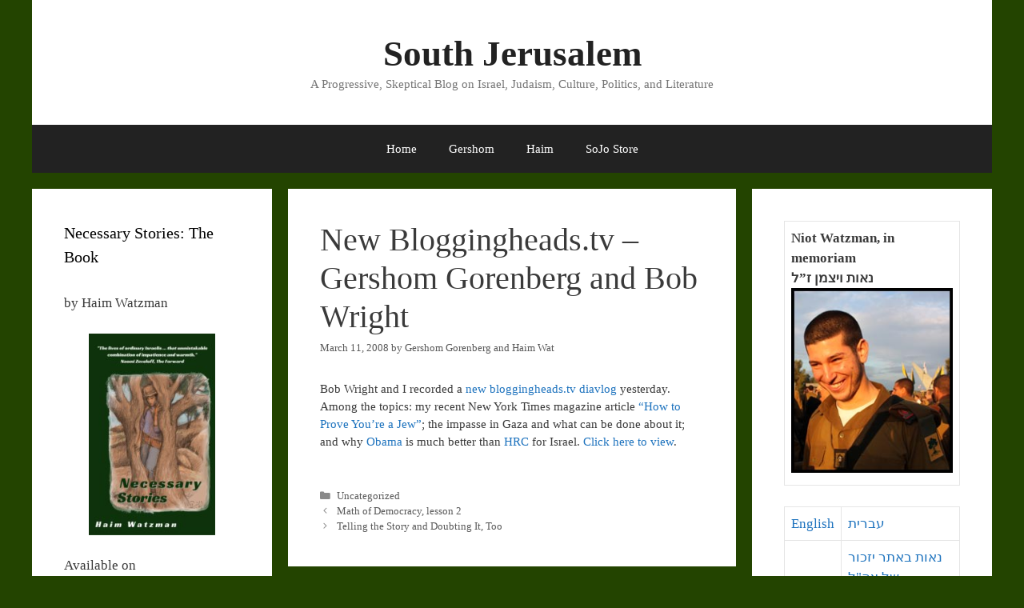

--- FILE ---
content_type: text/html; charset=UTF-8
request_url: https://haimwatzman.com/2008/03/new-bloggingheadstv-gershom-gorenberg-and-bob-wright/
body_size: 16128
content:
<!DOCTYPE html>
<html lang="en-US">
<head>
	<meta charset="UTF-8">
	<title>New Bloggingheads.tv &#8211; Gershom Gorenberg and Bob Wright &#8211; South Jerusalem</title>
<meta name='robots' content='max-image-preview:large' />
	<style>img:is([sizes="auto" i], [sizes^="auto," i]) { contain-intrinsic-size: 3000px 1500px }</style>
	<meta name="viewport" content="width=device-width, initial-scale=1"><link rel="alternate" type="application/rss+xml" title="South Jerusalem &raquo; Feed" href="https://haimwatzman.com/feed/" />
<link rel="alternate" type="application/rss+xml" title="South Jerusalem &raquo; Comments Feed" href="https://haimwatzman.com/comments/feed/" />
		<!-- This site uses the Google Analytics by MonsterInsights plugin v9.11.1 - Using Analytics tracking - https://www.monsterinsights.com/ -->
		<!-- Note: MonsterInsights is not currently configured on this site. The site owner needs to authenticate with Google Analytics in the MonsterInsights settings panel. -->
					<!-- No tracking code set -->
				<!-- / Google Analytics by MonsterInsights -->
		<script>
window._wpemojiSettings = {"baseUrl":"https:\/\/s.w.org\/images\/core\/emoji\/16.0.1\/72x72\/","ext":".png","svgUrl":"https:\/\/s.w.org\/images\/core\/emoji\/16.0.1\/svg\/","svgExt":".svg","source":{"concatemoji":"https:\/\/haimwatzman.com\/wp-includes\/js\/wp-emoji-release.min.js?ver=6.8.3"}};
/*! This file is auto-generated */
!function(s,n){var o,i,e;function c(e){try{var t={supportTests:e,timestamp:(new Date).valueOf()};sessionStorage.setItem(o,JSON.stringify(t))}catch(e){}}function p(e,t,n){e.clearRect(0,0,e.canvas.width,e.canvas.height),e.fillText(t,0,0);var t=new Uint32Array(e.getImageData(0,0,e.canvas.width,e.canvas.height).data),a=(e.clearRect(0,0,e.canvas.width,e.canvas.height),e.fillText(n,0,0),new Uint32Array(e.getImageData(0,0,e.canvas.width,e.canvas.height).data));return t.every(function(e,t){return e===a[t]})}function u(e,t){e.clearRect(0,0,e.canvas.width,e.canvas.height),e.fillText(t,0,0);for(var n=e.getImageData(16,16,1,1),a=0;a<n.data.length;a++)if(0!==n.data[a])return!1;return!0}function f(e,t,n,a){switch(t){case"flag":return n(e,"\ud83c\udff3\ufe0f\u200d\u26a7\ufe0f","\ud83c\udff3\ufe0f\u200b\u26a7\ufe0f")?!1:!n(e,"\ud83c\udde8\ud83c\uddf6","\ud83c\udde8\u200b\ud83c\uddf6")&&!n(e,"\ud83c\udff4\udb40\udc67\udb40\udc62\udb40\udc65\udb40\udc6e\udb40\udc67\udb40\udc7f","\ud83c\udff4\u200b\udb40\udc67\u200b\udb40\udc62\u200b\udb40\udc65\u200b\udb40\udc6e\u200b\udb40\udc67\u200b\udb40\udc7f");case"emoji":return!a(e,"\ud83e\udedf")}return!1}function g(e,t,n,a){var r="undefined"!=typeof WorkerGlobalScope&&self instanceof WorkerGlobalScope?new OffscreenCanvas(300,150):s.createElement("canvas"),o=r.getContext("2d",{willReadFrequently:!0}),i=(o.textBaseline="top",o.font="600 32px Arial",{});return e.forEach(function(e){i[e]=t(o,e,n,a)}),i}function t(e){var t=s.createElement("script");t.src=e,t.defer=!0,s.head.appendChild(t)}"undefined"!=typeof Promise&&(o="wpEmojiSettingsSupports",i=["flag","emoji"],n.supports={everything:!0,everythingExceptFlag:!0},e=new Promise(function(e){s.addEventListener("DOMContentLoaded",e,{once:!0})}),new Promise(function(t){var n=function(){try{var e=JSON.parse(sessionStorage.getItem(o));if("object"==typeof e&&"number"==typeof e.timestamp&&(new Date).valueOf()<e.timestamp+604800&&"object"==typeof e.supportTests)return e.supportTests}catch(e){}return null}();if(!n){if("undefined"!=typeof Worker&&"undefined"!=typeof OffscreenCanvas&&"undefined"!=typeof URL&&URL.createObjectURL&&"undefined"!=typeof Blob)try{var e="postMessage("+g.toString()+"("+[JSON.stringify(i),f.toString(),p.toString(),u.toString()].join(",")+"));",a=new Blob([e],{type:"text/javascript"}),r=new Worker(URL.createObjectURL(a),{name:"wpTestEmojiSupports"});return void(r.onmessage=function(e){c(n=e.data),r.terminate(),t(n)})}catch(e){}c(n=g(i,f,p,u))}t(n)}).then(function(e){for(var t in e)n.supports[t]=e[t],n.supports.everything=n.supports.everything&&n.supports[t],"flag"!==t&&(n.supports.everythingExceptFlag=n.supports.everythingExceptFlag&&n.supports[t]);n.supports.everythingExceptFlag=n.supports.everythingExceptFlag&&!n.supports.flag,n.DOMReady=!1,n.readyCallback=function(){n.DOMReady=!0}}).then(function(){return e}).then(function(){var e;n.supports.everything||(n.readyCallback(),(e=n.source||{}).concatemoji?t(e.concatemoji):e.wpemoji&&e.twemoji&&(t(e.twemoji),t(e.wpemoji)))}))}((window,document),window._wpemojiSettings);
</script>
<style id='wp-emoji-styles-inline-css'>

	img.wp-smiley, img.emoji {
		display: inline !important;
		border: none !important;
		box-shadow: none !important;
		height: 1em !important;
		width: 1em !important;
		margin: 0 0.07em !important;
		vertical-align: -0.1em !important;
		background: none !important;
		padding: 0 !important;
	}
</style>
<link rel='stylesheet' id='wp-block-library-css' href='https://haimwatzman.com/wp-includes/css/dist/block-library/style.min.css?ver=6.8.3' media='all' />
<style id='classic-theme-styles-inline-css'>
/*! This file is auto-generated */
.wp-block-button__link{color:#fff;background-color:#32373c;border-radius:9999px;box-shadow:none;text-decoration:none;padding:calc(.667em + 2px) calc(1.333em + 2px);font-size:1.125em}.wp-block-file__button{background:#32373c;color:#fff;text-decoration:none}
</style>
<style id='global-styles-inline-css'>
:root{--wp--preset--aspect-ratio--square: 1;--wp--preset--aspect-ratio--4-3: 4/3;--wp--preset--aspect-ratio--3-4: 3/4;--wp--preset--aspect-ratio--3-2: 3/2;--wp--preset--aspect-ratio--2-3: 2/3;--wp--preset--aspect-ratio--16-9: 16/9;--wp--preset--aspect-ratio--9-16: 9/16;--wp--preset--color--black: #000000;--wp--preset--color--cyan-bluish-gray: #abb8c3;--wp--preset--color--white: #ffffff;--wp--preset--color--pale-pink: #f78da7;--wp--preset--color--vivid-red: #cf2e2e;--wp--preset--color--luminous-vivid-orange: #ff6900;--wp--preset--color--luminous-vivid-amber: #fcb900;--wp--preset--color--light-green-cyan: #7bdcb5;--wp--preset--color--vivid-green-cyan: #00d084;--wp--preset--color--pale-cyan-blue: #8ed1fc;--wp--preset--color--vivid-cyan-blue: #0693e3;--wp--preset--color--vivid-purple: #9b51e0;--wp--preset--color--contrast: var(--contrast);--wp--preset--color--contrast-2: var(--contrast-2);--wp--preset--color--contrast-3: var(--contrast-3);--wp--preset--color--base: var(--base);--wp--preset--color--base-2: var(--base-2);--wp--preset--color--base-3: var(--base-3);--wp--preset--color--accent: var(--accent);--wp--preset--gradient--vivid-cyan-blue-to-vivid-purple: linear-gradient(135deg,rgba(6,147,227,1) 0%,rgb(155,81,224) 100%);--wp--preset--gradient--light-green-cyan-to-vivid-green-cyan: linear-gradient(135deg,rgb(122,220,180) 0%,rgb(0,208,130) 100%);--wp--preset--gradient--luminous-vivid-amber-to-luminous-vivid-orange: linear-gradient(135deg,rgba(252,185,0,1) 0%,rgba(255,105,0,1) 100%);--wp--preset--gradient--luminous-vivid-orange-to-vivid-red: linear-gradient(135deg,rgba(255,105,0,1) 0%,rgb(207,46,46) 100%);--wp--preset--gradient--very-light-gray-to-cyan-bluish-gray: linear-gradient(135deg,rgb(238,238,238) 0%,rgb(169,184,195) 100%);--wp--preset--gradient--cool-to-warm-spectrum: linear-gradient(135deg,rgb(74,234,220) 0%,rgb(151,120,209) 20%,rgb(207,42,186) 40%,rgb(238,44,130) 60%,rgb(251,105,98) 80%,rgb(254,248,76) 100%);--wp--preset--gradient--blush-light-purple: linear-gradient(135deg,rgb(255,206,236) 0%,rgb(152,150,240) 100%);--wp--preset--gradient--blush-bordeaux: linear-gradient(135deg,rgb(254,205,165) 0%,rgb(254,45,45) 50%,rgb(107,0,62) 100%);--wp--preset--gradient--luminous-dusk: linear-gradient(135deg,rgb(255,203,112) 0%,rgb(199,81,192) 50%,rgb(65,88,208) 100%);--wp--preset--gradient--pale-ocean: linear-gradient(135deg,rgb(255,245,203) 0%,rgb(182,227,212) 50%,rgb(51,167,181) 100%);--wp--preset--gradient--electric-grass: linear-gradient(135deg,rgb(202,248,128) 0%,rgb(113,206,126) 100%);--wp--preset--gradient--midnight: linear-gradient(135deg,rgb(2,3,129) 0%,rgb(40,116,252) 100%);--wp--preset--font-size--small: 13px;--wp--preset--font-size--medium: 20px;--wp--preset--font-size--large: 36px;--wp--preset--font-size--x-large: 42px;--wp--preset--spacing--20: 0.44rem;--wp--preset--spacing--30: 0.67rem;--wp--preset--spacing--40: 1rem;--wp--preset--spacing--50: 1.5rem;--wp--preset--spacing--60: 2.25rem;--wp--preset--spacing--70: 3.38rem;--wp--preset--spacing--80: 5.06rem;--wp--preset--shadow--natural: 6px 6px 9px rgba(0, 0, 0, 0.2);--wp--preset--shadow--deep: 12px 12px 50px rgba(0, 0, 0, 0.4);--wp--preset--shadow--sharp: 6px 6px 0px rgba(0, 0, 0, 0.2);--wp--preset--shadow--outlined: 6px 6px 0px -3px rgba(255, 255, 255, 1), 6px 6px rgba(0, 0, 0, 1);--wp--preset--shadow--crisp: 6px 6px 0px rgba(0, 0, 0, 1);}:where(.is-layout-flex){gap: 0.5em;}:where(.is-layout-grid){gap: 0.5em;}body .is-layout-flex{display: flex;}.is-layout-flex{flex-wrap: wrap;align-items: center;}.is-layout-flex > :is(*, div){margin: 0;}body .is-layout-grid{display: grid;}.is-layout-grid > :is(*, div){margin: 0;}:where(.wp-block-columns.is-layout-flex){gap: 2em;}:where(.wp-block-columns.is-layout-grid){gap: 2em;}:where(.wp-block-post-template.is-layout-flex){gap: 1.25em;}:where(.wp-block-post-template.is-layout-grid){gap: 1.25em;}.has-black-color{color: var(--wp--preset--color--black) !important;}.has-cyan-bluish-gray-color{color: var(--wp--preset--color--cyan-bluish-gray) !important;}.has-white-color{color: var(--wp--preset--color--white) !important;}.has-pale-pink-color{color: var(--wp--preset--color--pale-pink) !important;}.has-vivid-red-color{color: var(--wp--preset--color--vivid-red) !important;}.has-luminous-vivid-orange-color{color: var(--wp--preset--color--luminous-vivid-orange) !important;}.has-luminous-vivid-amber-color{color: var(--wp--preset--color--luminous-vivid-amber) !important;}.has-light-green-cyan-color{color: var(--wp--preset--color--light-green-cyan) !important;}.has-vivid-green-cyan-color{color: var(--wp--preset--color--vivid-green-cyan) !important;}.has-pale-cyan-blue-color{color: var(--wp--preset--color--pale-cyan-blue) !important;}.has-vivid-cyan-blue-color{color: var(--wp--preset--color--vivid-cyan-blue) !important;}.has-vivid-purple-color{color: var(--wp--preset--color--vivid-purple) !important;}.has-black-background-color{background-color: var(--wp--preset--color--black) !important;}.has-cyan-bluish-gray-background-color{background-color: var(--wp--preset--color--cyan-bluish-gray) !important;}.has-white-background-color{background-color: var(--wp--preset--color--white) !important;}.has-pale-pink-background-color{background-color: var(--wp--preset--color--pale-pink) !important;}.has-vivid-red-background-color{background-color: var(--wp--preset--color--vivid-red) !important;}.has-luminous-vivid-orange-background-color{background-color: var(--wp--preset--color--luminous-vivid-orange) !important;}.has-luminous-vivid-amber-background-color{background-color: var(--wp--preset--color--luminous-vivid-amber) !important;}.has-light-green-cyan-background-color{background-color: var(--wp--preset--color--light-green-cyan) !important;}.has-vivid-green-cyan-background-color{background-color: var(--wp--preset--color--vivid-green-cyan) !important;}.has-pale-cyan-blue-background-color{background-color: var(--wp--preset--color--pale-cyan-blue) !important;}.has-vivid-cyan-blue-background-color{background-color: var(--wp--preset--color--vivid-cyan-blue) !important;}.has-vivid-purple-background-color{background-color: var(--wp--preset--color--vivid-purple) !important;}.has-black-border-color{border-color: var(--wp--preset--color--black) !important;}.has-cyan-bluish-gray-border-color{border-color: var(--wp--preset--color--cyan-bluish-gray) !important;}.has-white-border-color{border-color: var(--wp--preset--color--white) !important;}.has-pale-pink-border-color{border-color: var(--wp--preset--color--pale-pink) !important;}.has-vivid-red-border-color{border-color: var(--wp--preset--color--vivid-red) !important;}.has-luminous-vivid-orange-border-color{border-color: var(--wp--preset--color--luminous-vivid-orange) !important;}.has-luminous-vivid-amber-border-color{border-color: var(--wp--preset--color--luminous-vivid-amber) !important;}.has-light-green-cyan-border-color{border-color: var(--wp--preset--color--light-green-cyan) !important;}.has-vivid-green-cyan-border-color{border-color: var(--wp--preset--color--vivid-green-cyan) !important;}.has-pale-cyan-blue-border-color{border-color: var(--wp--preset--color--pale-cyan-blue) !important;}.has-vivid-cyan-blue-border-color{border-color: var(--wp--preset--color--vivid-cyan-blue) !important;}.has-vivid-purple-border-color{border-color: var(--wp--preset--color--vivid-purple) !important;}.has-vivid-cyan-blue-to-vivid-purple-gradient-background{background: var(--wp--preset--gradient--vivid-cyan-blue-to-vivid-purple) !important;}.has-light-green-cyan-to-vivid-green-cyan-gradient-background{background: var(--wp--preset--gradient--light-green-cyan-to-vivid-green-cyan) !important;}.has-luminous-vivid-amber-to-luminous-vivid-orange-gradient-background{background: var(--wp--preset--gradient--luminous-vivid-amber-to-luminous-vivid-orange) !important;}.has-luminous-vivid-orange-to-vivid-red-gradient-background{background: var(--wp--preset--gradient--luminous-vivid-orange-to-vivid-red) !important;}.has-very-light-gray-to-cyan-bluish-gray-gradient-background{background: var(--wp--preset--gradient--very-light-gray-to-cyan-bluish-gray) !important;}.has-cool-to-warm-spectrum-gradient-background{background: var(--wp--preset--gradient--cool-to-warm-spectrum) !important;}.has-blush-light-purple-gradient-background{background: var(--wp--preset--gradient--blush-light-purple) !important;}.has-blush-bordeaux-gradient-background{background: var(--wp--preset--gradient--blush-bordeaux) !important;}.has-luminous-dusk-gradient-background{background: var(--wp--preset--gradient--luminous-dusk) !important;}.has-pale-ocean-gradient-background{background: var(--wp--preset--gradient--pale-ocean) !important;}.has-electric-grass-gradient-background{background: var(--wp--preset--gradient--electric-grass) !important;}.has-midnight-gradient-background{background: var(--wp--preset--gradient--midnight) !important;}.has-small-font-size{font-size: var(--wp--preset--font-size--small) !important;}.has-medium-font-size{font-size: var(--wp--preset--font-size--medium) !important;}.has-large-font-size{font-size: var(--wp--preset--font-size--large) !important;}.has-x-large-font-size{font-size: var(--wp--preset--font-size--x-large) !important;}
:where(.wp-block-post-template.is-layout-flex){gap: 1.25em;}:where(.wp-block-post-template.is-layout-grid){gap: 1.25em;}
:where(.wp-block-columns.is-layout-flex){gap: 2em;}:where(.wp-block-columns.is-layout-grid){gap: 2em;}
:root :where(.wp-block-pullquote){font-size: 1.5em;line-height: 1.6;}
</style>
<link rel='stylesheet' id='wp-components-css' href='https://haimwatzman.com/wp-includes/css/dist/components/style.min.css?ver=6.8.3' media='all' />
<link rel='stylesheet' id='godaddy-styles-css' href='https://haimwatzman.com/wp-content/mu-plugins/vendor/wpex/godaddy-launch/includes/Dependencies/GoDaddy/Styles/build/latest.css?ver=2.0.2' media='all' />
<link rel='stylesheet' id='generate-style-grid-css' href='https://haimwatzman.com/wp-content/themes/generatepress/assets/css/unsemantic-grid.min.css?ver=3.6.1' media='all' />
<link rel='stylesheet' id='generate-style-css' href='https://haimwatzman.com/wp-content/themes/generatepress/assets/css/style.min.css?ver=3.6.1' media='all' />
<style id='generate-style-inline-css'>
body{background-color:#234400;color:#3a3a3a;}a{color:#1e73be;}a:hover, a:focus, a:active{color:#000000;}body .grid-container{max-width:1200px;}.wp-block-group__inner-container{max-width:1200px;margin-left:auto;margin-right:auto;}:root{--contrast:#222222;--contrast-2:#575760;--contrast-3:#b2b2be;--base:#f0f0f0;--base-2:#f7f8f9;--base-3:#ffffff;--accent:#1e73be;}:root .has-contrast-color{color:var(--contrast);}:root .has-contrast-background-color{background-color:var(--contrast);}:root .has-contrast-2-color{color:var(--contrast-2);}:root .has-contrast-2-background-color{background-color:var(--contrast-2);}:root .has-contrast-3-color{color:var(--contrast-3);}:root .has-contrast-3-background-color{background-color:var(--contrast-3);}:root .has-base-color{color:var(--base);}:root .has-base-background-color{background-color:var(--base);}:root .has-base-2-color{color:var(--base-2);}:root .has-base-2-background-color{background-color:var(--base-2);}:root .has-base-3-color{color:var(--base-3);}:root .has-base-3-background-color{background-color:var(--base-3);}:root .has-accent-color{color:var(--accent);}:root .has-accent-background-color{background-color:var(--accent);}body, button, input, select, textarea{font-family:"Palatino Linotype";font-size:15px;}body{line-height:1.5;}.entry-content > [class*="wp-block-"]:not(:last-child):not(.wp-block-heading){margin-bottom:1.5em;}.main-title{font-size:45px;}.main-navigation .main-nav ul ul li a{font-size:14px;}.sidebar .widget, .footer-widgets .widget{font-size:17px;}h1{font-weight:300;font-size:40px;}h2{font-weight:300;font-size:30px;}h3{font-size:20px;}h4{font-size:inherit;}h5{font-size:inherit;}@media (max-width:768px){.main-title{font-size:30px;}h1{font-size:30px;}h2{font-size:25px;}}.top-bar{background-color:#636363;color:#ffffff;}.top-bar a{color:#ffffff;}.top-bar a:hover{color:#303030;}.site-header{background-color:#ffffff;color:#3a3a3a;}.site-header a{color:#3a3a3a;}.main-title a,.main-title a:hover{color:#222222;}.site-description{color:#757575;}.main-navigation,.main-navigation ul ul{background-color:#222222;}.main-navigation .main-nav ul li a, .main-navigation .menu-toggle, .main-navigation .menu-bar-items{color:#ffffff;}.main-navigation .main-nav ul li:not([class*="current-menu-"]):hover > a, .main-navigation .main-nav ul li:not([class*="current-menu-"]):focus > a, .main-navigation .main-nav ul li.sfHover:not([class*="current-menu-"]) > a, .main-navigation .menu-bar-item:hover > a, .main-navigation .menu-bar-item.sfHover > a{color:#ffffff;background-color:#3f3f3f;}button.menu-toggle:hover,button.menu-toggle:focus,.main-navigation .mobile-bar-items a,.main-navigation .mobile-bar-items a:hover,.main-navigation .mobile-bar-items a:focus{color:#ffffff;}.main-navigation .main-nav ul li[class*="current-menu-"] > a{color:#ffffff;background-color:#3f3f3f;}.navigation-search input[type="search"],.navigation-search input[type="search"]:active, .navigation-search input[type="search"]:focus, .main-navigation .main-nav ul li.search-item.active > a, .main-navigation .menu-bar-items .search-item.active > a{color:#ffffff;background-color:#3f3f3f;}.main-navigation ul ul{background-color:#3f3f3f;}.main-navigation .main-nav ul ul li a{color:#ffffff;}.main-navigation .main-nav ul ul li:not([class*="current-menu-"]):hover > a,.main-navigation .main-nav ul ul li:not([class*="current-menu-"]):focus > a, .main-navigation .main-nav ul ul li.sfHover:not([class*="current-menu-"]) > a{color:#ffffff;background-color:#4f4f4f;}.main-navigation .main-nav ul ul li[class*="current-menu-"] > a{color:#ffffff;background-color:#4f4f4f;}.separate-containers .inside-article, .separate-containers .comments-area, .separate-containers .page-header, .one-container .container, .separate-containers .paging-navigation, .inside-page-header{background-color:#ffffff;}.entry-meta{color:#595959;}.entry-meta a{color:#595959;}.entry-meta a:hover{color:#1e73be;}.sidebar .widget{background-color:#ffffff;}.sidebar .widget .widget-title{color:#000000;}.footer-widgets{background-color:#ffffff;}.footer-widgets .widget-title{color:#000000;}.site-info{color:#ffffff;background-color:#222222;}.site-info a{color:#ffffff;}.site-info a:hover{color:#606060;}.footer-bar .widget_nav_menu .current-menu-item a{color:#606060;}input[type="text"],input[type="email"],input[type="url"],input[type="password"],input[type="search"],input[type="tel"],input[type="number"],textarea,select{color:#666666;background-color:#fafafa;border-color:#cccccc;}input[type="text"]:focus,input[type="email"]:focus,input[type="url"]:focus,input[type="password"]:focus,input[type="search"]:focus,input[type="tel"]:focus,input[type="number"]:focus,textarea:focus,select:focus{color:#666666;background-color:#ffffff;border-color:#bfbfbf;}button,html input[type="button"],input[type="reset"],input[type="submit"],a.button,a.wp-block-button__link:not(.has-background){color:#ffffff;background-color:#666666;}button:hover,html input[type="button"]:hover,input[type="reset"]:hover,input[type="submit"]:hover,a.button:hover,button:focus,html input[type="button"]:focus,input[type="reset"]:focus,input[type="submit"]:focus,a.button:focus,a.wp-block-button__link:not(.has-background):active,a.wp-block-button__link:not(.has-background):focus,a.wp-block-button__link:not(.has-background):hover{color:#ffffff;background-color:#3f3f3f;}a.generate-back-to-top{background-color:rgba( 0,0,0,0.4 );color:#ffffff;}a.generate-back-to-top:hover,a.generate-back-to-top:focus{background-color:rgba( 0,0,0,0.6 );color:#ffffff;}:root{--gp-search-modal-bg-color:var(--base-3);--gp-search-modal-text-color:var(--contrast);--gp-search-modal-overlay-bg-color:rgba(0,0,0,0.2);}@media (max-width:768px){.main-navigation .menu-bar-item:hover > a, .main-navigation .menu-bar-item.sfHover > a{background:none;color:#ffffff;}}.inside-top-bar{padding:10px;}.inside-header{padding:40px;}.site-main .wp-block-group__inner-container{padding:40px;}.entry-content .alignwide, body:not(.no-sidebar) .entry-content .alignfull{margin-left:-40px;width:calc(100% + 80px);max-width:calc(100% + 80px);}.rtl .menu-item-has-children .dropdown-menu-toggle{padding-left:20px;}.rtl .main-navigation .main-nav ul li.menu-item-has-children > a{padding-right:20px;}.site-info{padding:20px;}@media (max-width:768px){.separate-containers .inside-article, .separate-containers .comments-area, .separate-containers .page-header, .separate-containers .paging-navigation, .one-container .site-content, .inside-page-header{padding:30px;}.site-main .wp-block-group__inner-container{padding:30px;}.site-info{padding-right:10px;padding-left:10px;}.entry-content .alignwide, body:not(.no-sidebar) .entry-content .alignfull{margin-left:-30px;width:calc(100% + 60px);max-width:calc(100% + 60px);}}.one-container .sidebar .widget{padding:0px;}@media (max-width:768px){.main-navigation .menu-toggle,.main-navigation .mobile-bar-items,.sidebar-nav-mobile:not(#sticky-placeholder){display:block;}.main-navigation ul,.gen-sidebar-nav{display:none;}[class*="nav-float-"] .site-header .inside-header > *{float:none;clear:both;}}
</style>
<link rel='stylesheet' id='generate-mobile-style-css' href='https://haimwatzman.com/wp-content/themes/generatepress/assets/css/mobile.min.css?ver=3.6.1' media='all' />
<link rel='stylesheet' id='generate-font-icons-css' href='https://haimwatzman.com/wp-content/themes/generatepress/assets/css/components/font-icons.min.css?ver=3.6.1' media='all' />
<link rel='stylesheet' id='font-awesome-css' href='https://haimwatzman.com/wp-content/themes/generatepress/assets/css/components/font-awesome.min.css?ver=4.7' media='all' />
<link rel="https://api.w.org/" href="https://haimwatzman.com/wp-json/" /><link rel="alternate" title="JSON" type="application/json" href="https://haimwatzman.com/wp-json/wp/v2/posts/17" /><link rel="EditURI" type="application/rsd+xml" title="RSD" href="https://haimwatzman.com/xmlrpc.php?rsd" />
<meta name="generator" content="WordPress 6.8.3" />
<link rel="canonical" href="https://haimwatzman.com/2008/03/new-bloggingheadstv-gershom-gorenberg-and-bob-wright/" />
<link rel='shortlink' href='https://haimwatzman.com/?p=17' />
<link rel="alternate" title="oEmbed (JSON)" type="application/json+oembed" href="https://haimwatzman.com/wp-json/oembed/1.0/embed?url=https%3A%2F%2Fhaimwatzman.com%2F2008%2F03%2Fnew-bloggingheadstv-gershom-gorenberg-and-bob-wright%2F" />
<link rel="alternate" title="oEmbed (XML)" type="text/xml+oembed" href="https://haimwatzman.com/wp-json/oembed/1.0/embed?url=https%3A%2F%2Fhaimwatzman.com%2F2008%2F03%2Fnew-bloggingheadstv-gershom-gorenberg-and-bob-wright%2F&#038;format=xml" />
<style data-context="foundation-flickity-css">/*! Flickity v2.0.2
http://flickity.metafizzy.co
---------------------------------------------- */.flickity-enabled{position:relative}.flickity-enabled:focus{outline:0}.flickity-viewport{overflow:hidden;position:relative;height:100%}.flickity-slider{position:absolute;width:100%;height:100%}.flickity-enabled.is-draggable{-webkit-tap-highlight-color:transparent;tap-highlight-color:transparent;-webkit-user-select:none;-moz-user-select:none;-ms-user-select:none;user-select:none}.flickity-enabled.is-draggable .flickity-viewport{cursor:move;cursor:-webkit-grab;cursor:grab}.flickity-enabled.is-draggable .flickity-viewport.is-pointer-down{cursor:-webkit-grabbing;cursor:grabbing}.flickity-prev-next-button{position:absolute;top:50%;width:44px;height:44px;border:none;border-radius:50%;background:#fff;background:hsla(0,0%,100%,.75);cursor:pointer;-webkit-transform:translateY(-50%);transform:translateY(-50%)}.flickity-prev-next-button:hover{background:#fff}.flickity-prev-next-button:focus{outline:0;box-shadow:0 0 0 5px #09f}.flickity-prev-next-button:active{opacity:.6}.flickity-prev-next-button.previous{left:10px}.flickity-prev-next-button.next{right:10px}.flickity-rtl .flickity-prev-next-button.previous{left:auto;right:10px}.flickity-rtl .flickity-prev-next-button.next{right:auto;left:10px}.flickity-prev-next-button:disabled{opacity:.3;cursor:auto}.flickity-prev-next-button svg{position:absolute;left:20%;top:20%;width:60%;height:60%}.flickity-prev-next-button .arrow{fill:#333}.flickity-page-dots{position:absolute;width:100%;bottom:-25px;padding:0;margin:0;list-style:none;text-align:center;line-height:1}.flickity-rtl .flickity-page-dots{direction:rtl}.flickity-page-dots .dot{display:inline-block;width:10px;height:10px;margin:0 8px;background:#333;border-radius:50%;opacity:.25;cursor:pointer}.flickity-page-dots .dot.is-selected{opacity:1}</style><style data-context="foundation-slideout-css">.slideout-menu{position:fixed;left:0;top:0;bottom:0;right:auto;z-index:0;width:256px;overflow-y:auto;-webkit-overflow-scrolling:touch;display:none}.slideout-menu.pushit-right{left:auto;right:0}.slideout-panel{position:relative;z-index:1;will-change:transform}.slideout-open,.slideout-open .slideout-panel,.slideout-open body{overflow:hidden}.slideout-open .slideout-menu{display:block}.pushit{display:none}</style><style>.ios7.web-app-mode.has-fixed header{ background-color: rgba(45,53,63,.88);}</style></head>

<body class="wp-singular post-template-default single single-post postid-17 single-format-standard wp-embed-responsive wp-theme-generatepress both-sidebars nav-below-header separate-containers contained-header active-footer-widgets-3 nav-aligned-center header-aligned-center dropdown-hover" itemtype="https://schema.org/Blog" itemscope>
	<a class="screen-reader-text skip-link" href="#content" title="Skip to content">Skip to content</a>		<header class="site-header grid-container grid-parent" id="masthead" aria-label="Site"  itemtype="https://schema.org/WPHeader" itemscope>
			<div class="inside-header grid-container grid-parent">
				<div class="site-branding">
						<p class="main-title" itemprop="headline">
					<a href="https://haimwatzman.com/" rel="home">South Jerusalem</a>
				</p>
						<p class="site-description" itemprop="description">A Progressive, Skeptical Blog on Israel, Judaism, Culture, Politics, and Literature</p>
					</div>			</div>
		</header>
				<nav class="main-navigation grid-container grid-parent sub-menu-right" id="site-navigation" aria-label="Primary"  itemtype="https://schema.org/SiteNavigationElement" itemscope>
			<div class="inside-navigation grid-container grid-parent">
								<button class="menu-toggle" aria-controls="primary-menu" aria-expanded="false">
					<span class="mobile-menu">Menu</span>				</button>
				<div id="primary-menu" class="main-nav"><ul id="menu-top" class=" menu sf-menu"><li id="menu-item-4267" class="menu-item menu-item-type-custom menu-item-object-custom menu-item-home menu-item-4267"><a href="https://haimwatzman.com">Home</a></li>
<li id="menu-item-4268" class="menu-item menu-item-type-post_type menu-item-object-page menu-item-4268"><a href="https://haimwatzman.com/gershom-gorenberg/">Gershom</a></li>
<li id="menu-item-4269" class="menu-item menu-item-type-post_type menu-item-object-page menu-item-4269"><a href="https://haimwatzman.com/haim-watzman/">Haim</a></li>
<li id="menu-item-4270" class="menu-item menu-item-type-post_type menu-item-object-page menu-item-4270"><a href="https://haimwatzman.com/south-jerusalem-store/">SoJo Store</a></li>
</ul></div>			</div>
		</nav>
		
	<div class="site grid-container container hfeed grid-parent" id="page">
				<div class="site-content" id="content">
			
	<div class="content-area grid-parent mobile-grid-100 push-25 grid-50 tablet-push-25 tablet-grid-50" id="primary">
		<main class="site-main" id="main">
			
<article id="post-17" class="post-17 post type-post status-publish format-standard hentry category-uncategorized" itemtype="https://schema.org/CreativeWork" itemscope>
	<div class="inside-article">
					<header class="entry-header">
				<h1 class="entry-title" itemprop="headline">New Bloggingheads.tv &#8211; Gershom Gorenberg and Bob Wright</h1>		<div class="entry-meta">
			<span class="posted-on"><time class="entry-date published" datetime="2008-03-11T18:00:13+02:00" itemprop="datePublished">March 11, 2008</time></span> <span class="byline">by <span class="author vcard" itemprop="author" itemtype="https://schema.org/Person" itemscope><a class="url fn n" href="https://haimwatzman.com/author/gershom-gorenberg-and-haim-wat/" title="View all posts by Gershom Gorenberg and Haim Wat" rel="author" itemprop="url"><span class="author-name" itemprop="name">Gershom Gorenberg and Haim Wat</span></a></span></span> 		</div>
					</header>
			
		<div class="entry-content" itemprop="text">
			<p>Bob Wright and I recorded a <a href="http://bloggingheads.tv/diavlogs/9365" target="_blank">new bloggingheads.tv diavlog</a> yesterday. Among the topics: my recent New York Times magazine article <a href="http://tinyurl.com/2fprhh" target="_blank">&#8220;How to Prove You&#8217;re a Jew&#8221;</a>; the impasse in Gaza and what can be done about it; and why <a href="http://www.barackobama.com/pdf/IsraelFactSheet.pdf" target="_blank">Obama</a> is much better than <a href="http://www.justhillary.com/herwords/israel0911.php" target="_blank">HRC</a> for Israel. <a href="http://bloggingheads.tv/diavlogs/9365">Click here to view</a>.</p>
<div style="text-align: center;margin: 3px;"><script type="text/javascript"><!--
google_ad_client = "pub-1032380882755548";
google_alternate_color = "FFFFFF";
google_ad_width = 468;
google_ad_height = 60;
google_ad_format = "468x60_as";
google_ad_type = "text_image";
google_ad_channel ="";
google_color_border = "";
google_color_link = "";
google_color_bg = "";
google_color_text = "";
google_color_url = "";
google_ui_features = "rc:6";
//--></script>
<script type="text/javascript"
  src="http://pagead2.googlesyndication.com/pagead/show_ads.js">
</script></div>		</div>

				<footer class="entry-meta" aria-label="Entry meta">
			<span class="cat-links"><span class="screen-reader-text">Categories </span><a href="https://haimwatzman.com/category/uncategorized/" rel="category tag">Uncategorized</a></span> 		<nav id="nav-below" class="post-navigation" aria-label="Posts">
			<div class="nav-previous"><span class="prev"><a href="https://haimwatzman.com/2008/03/math-of-democracy-lesson-2/" rel="prev">Math of Democracy, lesson 2</a></span></div><div class="nav-next"><span class="next"><a href="https://haimwatzman.com/2008/03/telling-the-story-and-doubting-it-too/" rel="next">Telling the Story and Doubting It, Too</a></span></div>		</nav>
				</footer>
			</div>
</article>
		</main>
	</div>

	<div class="widget-area sidebar is-left-sidebar grid-25 tablet-grid-25 mobile-grid-100 grid-parent pull-50 tablet-pull-50" id="left-sidebar">
	<div class="inside-left-sidebar">
		<aside id="text-174517931" class="widget inner-padding widget_text"><h2 class="widget-title">Necessary Stories: The Book</h2>			<div class="textwidget"><p>by Haim Watzman</p>
<p><img loading="lazy" decoding="async" class="aligncenter size-medium wp-image-4834" src="https://haimwatzman.com/wp-content/uploads/2017/01/Necessary-Stories-cover-design-Mizmor-26_12_16-188x300.jpg" alt="" width="158" height="250" /></p>
<p>Available on</p>
<p><a href="https://www.amazon.com/Necessary-Stories-Haim-Watzman/dp/1630640530" target="_blank" rel="noopener"><strong>Amazon</strong></a>,</p>
<p><a href="https://www.bookdepository.com/Necessary-Stories/9781630640576" target="_blank" rel="noopener"><strong>Book Depository</strong></a>,</p>
<p>and other on-line and physical stores.</p>
<p><a href=" https://haimwatzman.com/necessary-stories-by-haim-watzman-the-book/" target="_blank" rel="noopener"><strong>Click here for more information and purchase options</strong></a></p>
<p>To schedule a performance of the Necessary Stories show in your community, see my <A HREF="https://haimwatzman.com/haim-watzman/haim-watzman-speaking-and-performance/" TARGET="_blank">Speaking and Performances page</a> or do so directly through <A HREF=" https://www.jewishbookcouncil.org/haim-watzman?fbclid=IwAR0mNm1e1x42E785UbnczTMpTDD40Ms9Izc8OXYJW2h5w-FJbzSD9yNskFI" TARGET="_blank">the Jewish Book Council’s Read On Speakers Bureau </a> </p>
</div>
		</aside><aside id="text-301766194" class="widget inner-padding widget_text"><h2 class="widget-title">SoJo on Twitter and Facebook</h2>			<div class="textwidget">Follow us at <strong><a href="http://twitter.com/Haim_Watzman">Haim_Watzman </a></strong> and <strong><a href="http://twitter.com/GershomG">GershomG </a></strong>.<br> 
<br>
Like Haim's author page on <strong><a href="https://www.facebook.com/watzmanhaim">Facebook</a></strong> <br>
and follow Gershom's <strong><a href="https://www.facebook.com/profile.php?id=100014509909296"> Facebook page</a></strong></div>
		</aside><aside id="text-160334841" class="widget inner-padding widget_text"><h2 class="widget-title">On the Road</h2>			<div class="textwidget"><a href="https://haimwatzman.com/gershom-gorenberg" target="_blank">Gershom</a> & <a href="https://haimwatzman.com/haim-watzman" target="_blank">Haim</a> are available for lecturing. <BR>
<BR>
<strong><font color="red">Gershom will be teaching at the Columbia Graduate School of Journalism during January-May 2020 and 2021 and is available for speaking engagements in North America. Other dates are also available</font> If your organization, campus or congregation would like arrange a lecture, please contact him at <a href="mailto: gershomg@gmail.com">gershomg@gmail.com</a> </strong><BR>
<BR>
<p style="color: #800080;">Haim will be visiting the United States this winter, dates still open. Now's the time to book him for a talk, reading, or performance.. See his <A HREF="https://haimwatzman.com/haim-watzman/haim-watzman-speaking-and-performance/" TARGET="_blank">Speaking and Performances page</a> for more details.<BR>
</div>
		</aside><aside id="text-301766193" class="widget inner-padding widget_text"><h2 class="widget-title">The Unmaking of Israel: How It Broke. How to Fix It.</h2>			<div class="textwidget">"Until I read <em>The Unmaking of Israel</em>, I didn’t think it could be possible to feel more despairing, and then more terribly hopeful, about Israel, a place that I began at last, under the spell of Gershom Gorenberg’s lucid and dispassionate yet intensely personal writing, to understand."
<p style="text-align: right;"><strong>--Michael Chabon</strong></p>
<p style="text-align: center;"><a href="http://www.amazon.com/Unmaking-Israel-Gershom-Gorenberg/dp/0061985082" target="_blank"><img class="aligncenter size-full wp-image-2634" style="margin: 2px;" title="The Unmaking of Israel (How It Broke. How to Fix It.)" src="https://haimwatzman.com/wp-content/uploads/2011/08/The-Unmaking-of-Israel-with-back-and-blurb1.jpg" alt="" width="200" height="245" /></a></p>
<p style="text-align: center;"><strong>Order now from <a href="http://www.amazon.com/Unmaking-Israel-Gershom-Gorenberg/dp/0061985082"> Amazon</a>, <a href="http://search.barnesandnoble.com/The-Unmaking-of-Israel/Gershom-Gorenberg/e/9780061985089/?itm=5&USRI=gershom+gorenberg">Barnes & Noble</a> or <a href="http://www.indiebound.org/book/9780061985089">IndieBound</a>.</strong></p/
</div>
		</aside><aside id="text-301766191" class="widget inner-padding widget_text"><h2 class="widget-title">The Archive of Occupation / The Archive of the Making and Unmaking of Israel</h2>			<div class="textwidget"><p>Exclusive at South Jerusalem: We provide an on-line library of original historical documents on Israeli rule of the occupied territories and the origins of the settlement enterprise. <strong><a
 href="https://haimwatzman.com/settlement-and-occupation-historical-documents">
Click here to enter</a></strong>.</p> 
<p><Strong>New:</strong> A developing library of source material on the development of Israeli democracy and on the undermining of the state. <strong><a
 href="https://haimwatzman.com/the-making-and-unmaking-of-israel-historical-documents/">Click here to enter</a></strong></p></div>
		</aside><aside id="text-175021551" class="widget inner-padding widget_text"><h2 class="widget-title">Subscribe to SoJo</h2>			<div class="textwidget"><p><a href="http://feeds.feedburner.com/SouthJerusalem" title="Subscribe to my feed" rel="alternate" type="application/rss+xml"><img src="http://www.feedburner.com/fb/images/pub/feed-icon32x32.png" alt="" style="border:0"/></a><a href="http://feeds.feedburner.com/SouthJerusalem" title="Subscribe to my feed" rel="alternate" type="application/rss+xml">   <strong>Sign up for  RSS </strong></a></p>

<p> <strong>Or get SoJo by email:</strong></p>
<p><form style="border:1px solid #ccc;padding:3px;text-align:center;" action="http://www.feedburner.com/fb/a/emailverify" method="post" target="popupwindow" onsubmit="window.open('http://www.feedburner.com/fb/a/emailverifySubmit?feedId=2236151', 'popupwindow', 'scrollbars=yes,width=550,height=520');return true"><p>Enter your email address:</p><p><input type="text" style="width:140px" name="email"/></p><input type="hidden" value="http://feeds.feedburner.com/~e?ffid=2236151" name="url"/><input type="hidden" value="South Jerusalem" name="title"/><input type="hidden" name="loc" value="en_US"/><input type="submit" value="Subscribe" /><p>Delivered by <a href="http://www.feedburner.com" target="_blank">FeedBurner</a></p></form></p></div>
		</aside><aside id="archives-2" class="widget inner-padding widget_archive"><h2 class="widget-title">Archives</h2>		<label class="screen-reader-text" for="archives-dropdown-2">Archives</label>
		<select id="archives-dropdown-2" name="archive-dropdown">
			
			<option value="">Select Month</option>
				<option value='https://haimwatzman.com/2023/03/'> March 2023 </option>
	<option value='https://haimwatzman.com/2022/11/'> November 2022 </option>
	<option value='https://haimwatzman.com/2022/07/'> July 2022 </option>
	<option value='https://haimwatzman.com/2022/05/'> May 2022 </option>
	<option value='https://haimwatzman.com/2022/04/'> April 2022 </option>
	<option value='https://haimwatzman.com/2022/01/'> January 2022 </option>
	<option value='https://haimwatzman.com/2021/09/'> September 2021 </option>
	<option value='https://haimwatzman.com/2021/08/'> August 2021 </option>
	<option value='https://haimwatzman.com/2021/07/'> July 2021 </option>
	<option value='https://haimwatzman.com/2021/04/'> April 2021 </option>
	<option value='https://haimwatzman.com/2021/03/'> March 2021 </option>
	<option value='https://haimwatzman.com/2020/12/'> December 2020 </option>
	<option value='https://haimwatzman.com/2020/11/'> November 2020 </option>
	<option value='https://haimwatzman.com/2020/10/'> October 2020 </option>
	<option value='https://haimwatzman.com/2020/09/'> September 2020 </option>
	<option value='https://haimwatzman.com/2020/08/'> August 2020 </option>
	<option value='https://haimwatzman.com/2020/07/'> July 2020 </option>
	<option value='https://haimwatzman.com/2020/06/'> June 2020 </option>
	<option value='https://haimwatzman.com/2020/05/'> May 2020 </option>
	<option value='https://haimwatzman.com/2020/04/'> April 2020 </option>
	<option value='https://haimwatzman.com/2020/03/'> March 2020 </option>
	<option value='https://haimwatzman.com/2020/02/'> February 2020 </option>
	<option value='https://haimwatzman.com/2020/01/'> January 2020 </option>
	<option value='https://haimwatzman.com/2019/12/'> December 2019 </option>
	<option value='https://haimwatzman.com/2019/11/'> November 2019 </option>
	<option value='https://haimwatzman.com/2019/10/'> October 2019 </option>
	<option value='https://haimwatzman.com/2019/09/'> September 2019 </option>
	<option value='https://haimwatzman.com/2019/08/'> August 2019 </option>
	<option value='https://haimwatzman.com/2019/07/'> July 2019 </option>
	<option value='https://haimwatzman.com/2019/06/'> June 2019 </option>
	<option value='https://haimwatzman.com/2019/05/'> May 2019 </option>
	<option value='https://haimwatzman.com/2019/04/'> April 2019 </option>
	<option value='https://haimwatzman.com/2019/03/'> March 2019 </option>
	<option value='https://haimwatzman.com/2019/01/'> January 2019 </option>
	<option value='https://haimwatzman.com/2018/12/'> December 2018 </option>
	<option value='https://haimwatzman.com/2018/08/'> August 2018 </option>
	<option value='https://haimwatzman.com/2018/07/'> July 2018 </option>
	<option value='https://haimwatzman.com/2018/06/'> June 2018 </option>
	<option value='https://haimwatzman.com/2018/05/'> May 2018 </option>
	<option value='https://haimwatzman.com/2018/04/'> April 2018 </option>
	<option value='https://haimwatzman.com/2018/03/'> March 2018 </option>
	<option value='https://haimwatzman.com/2018/02/'> February 2018 </option>
	<option value='https://haimwatzman.com/2018/01/'> January 2018 </option>
	<option value='https://haimwatzman.com/2017/12/'> December 2017 </option>
	<option value='https://haimwatzman.com/2017/11/'> November 2017 </option>
	<option value='https://haimwatzman.com/2017/10/'> October 2017 </option>
	<option value='https://haimwatzman.com/2017/09/'> September 2017 </option>
	<option value='https://haimwatzman.com/2017/08/'> August 2017 </option>
	<option value='https://haimwatzman.com/2017/07/'> July 2017 </option>
	<option value='https://haimwatzman.com/2017/06/'> June 2017 </option>
	<option value='https://haimwatzman.com/2017/05/'> May 2017 </option>
	<option value='https://haimwatzman.com/2017/04/'> April 2017 </option>
	<option value='https://haimwatzman.com/2017/03/'> March 2017 </option>
	<option value='https://haimwatzman.com/2017/02/'> February 2017 </option>
	<option value='https://haimwatzman.com/2017/01/'> January 2017 </option>
	<option value='https://haimwatzman.com/2016/12/'> December 2016 </option>
	<option value='https://haimwatzman.com/2016/11/'> November 2016 </option>
	<option value='https://haimwatzman.com/2016/10/'> October 2016 </option>
	<option value='https://haimwatzman.com/2016/09/'> September 2016 </option>
	<option value='https://haimwatzman.com/2016/08/'> August 2016 </option>
	<option value='https://haimwatzman.com/2016/07/'> July 2016 </option>
	<option value='https://haimwatzman.com/2016/06/'> June 2016 </option>
	<option value='https://haimwatzman.com/2016/05/'> May 2016 </option>
	<option value='https://haimwatzman.com/2016/04/'> April 2016 </option>
	<option value='https://haimwatzman.com/2016/03/'> March 2016 </option>
	<option value='https://haimwatzman.com/2016/02/'> February 2016 </option>
	<option value='https://haimwatzman.com/2016/01/'> January 2016 </option>
	<option value='https://haimwatzman.com/2015/12/'> December 2015 </option>
	<option value='https://haimwatzman.com/2015/11/'> November 2015 </option>
	<option value='https://haimwatzman.com/2015/10/'> October 2015 </option>
	<option value='https://haimwatzman.com/2015/09/'> September 2015 </option>
	<option value='https://haimwatzman.com/2015/08/'> August 2015 </option>
	<option value='https://haimwatzman.com/2015/07/'> July 2015 </option>
	<option value='https://haimwatzman.com/2015/06/'> June 2015 </option>
	<option value='https://haimwatzman.com/2015/05/'> May 2015 </option>
	<option value='https://haimwatzman.com/2015/04/'> April 2015 </option>
	<option value='https://haimwatzman.com/2015/03/'> March 2015 </option>
	<option value='https://haimwatzman.com/2015/02/'> February 2015 </option>
	<option value='https://haimwatzman.com/2015/01/'> January 2015 </option>
	<option value='https://haimwatzman.com/2014/12/'> December 2014 </option>
	<option value='https://haimwatzman.com/2014/11/'> November 2014 </option>
	<option value='https://haimwatzman.com/2014/10/'> October 2014 </option>
	<option value='https://haimwatzman.com/2014/09/'> September 2014 </option>
	<option value='https://haimwatzman.com/2014/08/'> August 2014 </option>
	<option value='https://haimwatzman.com/2014/07/'> July 2014 </option>
	<option value='https://haimwatzman.com/2014/06/'> June 2014 </option>
	<option value='https://haimwatzman.com/2014/05/'> May 2014 </option>
	<option value='https://haimwatzman.com/2014/04/'> April 2014 </option>
	<option value='https://haimwatzman.com/2014/03/'> March 2014 </option>
	<option value='https://haimwatzman.com/2014/02/'> February 2014 </option>
	<option value='https://haimwatzman.com/2014/01/'> January 2014 </option>
	<option value='https://haimwatzman.com/2013/12/'> December 2013 </option>
	<option value='https://haimwatzman.com/2013/11/'> November 2013 </option>
	<option value='https://haimwatzman.com/2013/10/'> October 2013 </option>
	<option value='https://haimwatzman.com/2013/09/'> September 2013 </option>
	<option value='https://haimwatzman.com/2013/08/'> August 2013 </option>
	<option value='https://haimwatzman.com/2013/07/'> July 2013 </option>
	<option value='https://haimwatzman.com/2013/06/'> June 2013 </option>
	<option value='https://haimwatzman.com/2013/05/'> May 2013 </option>
	<option value='https://haimwatzman.com/2013/04/'> April 2013 </option>
	<option value='https://haimwatzman.com/2013/03/'> March 2013 </option>
	<option value='https://haimwatzman.com/2013/02/'> February 2013 </option>
	<option value='https://haimwatzman.com/2013/01/'> January 2013 </option>
	<option value='https://haimwatzman.com/2012/12/'> December 2012 </option>
	<option value='https://haimwatzman.com/2012/11/'> November 2012 </option>
	<option value='https://haimwatzman.com/2012/10/'> October 2012 </option>
	<option value='https://haimwatzman.com/2012/09/'> September 2012 </option>
	<option value='https://haimwatzman.com/2012/08/'> August 2012 </option>
	<option value='https://haimwatzman.com/2012/07/'> July 2012 </option>
	<option value='https://haimwatzman.com/2012/06/'> June 2012 </option>
	<option value='https://haimwatzman.com/2012/05/'> May 2012 </option>
	<option value='https://haimwatzman.com/2012/04/'> April 2012 </option>
	<option value='https://haimwatzman.com/2012/03/'> March 2012 </option>
	<option value='https://haimwatzman.com/2012/02/'> February 2012 </option>
	<option value='https://haimwatzman.com/2012/01/'> January 2012 </option>
	<option value='https://haimwatzman.com/2011/12/'> December 2011 </option>
	<option value='https://haimwatzman.com/2011/11/'> November 2011 </option>
	<option value='https://haimwatzman.com/2011/10/'> October 2011 </option>
	<option value='https://haimwatzman.com/2011/09/'> September 2011 </option>
	<option value='https://haimwatzman.com/2011/08/'> August 2011 </option>
	<option value='https://haimwatzman.com/2011/07/'> July 2011 </option>
	<option value='https://haimwatzman.com/2011/06/'> June 2011 </option>
	<option value='https://haimwatzman.com/2011/05/'> May 2011 </option>
	<option value='https://haimwatzman.com/2011/04/'> April 2011 </option>
	<option value='https://haimwatzman.com/2011/03/'> March 2011 </option>
	<option value='https://haimwatzman.com/2011/02/'> February 2011 </option>
	<option value='https://haimwatzman.com/2011/01/'> January 2011 </option>
	<option value='https://haimwatzman.com/2010/12/'> December 2010 </option>
	<option value='https://haimwatzman.com/2010/11/'> November 2010 </option>
	<option value='https://haimwatzman.com/2010/10/'> October 2010 </option>
	<option value='https://haimwatzman.com/2010/09/'> September 2010 </option>
	<option value='https://haimwatzman.com/2010/08/'> August 2010 </option>
	<option value='https://haimwatzman.com/2010/07/'> July 2010 </option>
	<option value='https://haimwatzman.com/2010/06/'> June 2010 </option>
	<option value='https://haimwatzman.com/2010/05/'> May 2010 </option>
	<option value='https://haimwatzman.com/2010/04/'> April 2010 </option>
	<option value='https://haimwatzman.com/2010/03/'> March 2010 </option>
	<option value='https://haimwatzman.com/2010/02/'> February 2010 </option>
	<option value='https://haimwatzman.com/2010/01/'> January 2010 </option>
	<option value='https://haimwatzman.com/2009/12/'> December 2009 </option>
	<option value='https://haimwatzman.com/2009/11/'> November 2009 </option>
	<option value='https://haimwatzman.com/2009/10/'> October 2009 </option>
	<option value='https://haimwatzman.com/2009/09/'> September 2009 </option>
	<option value='https://haimwatzman.com/2009/08/'> August 2009 </option>
	<option value='https://haimwatzman.com/2009/07/'> July 2009 </option>
	<option value='https://haimwatzman.com/2009/06/'> June 2009 </option>
	<option value='https://haimwatzman.com/2009/05/'> May 2009 </option>
	<option value='https://haimwatzman.com/2009/04/'> April 2009 </option>
	<option value='https://haimwatzman.com/2009/03/'> March 2009 </option>
	<option value='https://haimwatzman.com/2009/02/'> February 2009 </option>
	<option value='https://haimwatzman.com/2009/01/'> January 2009 </option>
	<option value='https://haimwatzman.com/2008/12/'> December 2008 </option>
	<option value='https://haimwatzman.com/2008/11/'> November 2008 </option>
	<option value='https://haimwatzman.com/2008/10/'> October 2008 </option>
	<option value='https://haimwatzman.com/2008/09/'> September 2008 </option>
	<option value='https://haimwatzman.com/2008/08/'> August 2008 </option>
	<option value='https://haimwatzman.com/2008/07/'> July 2008 </option>
	<option value='https://haimwatzman.com/2008/06/'> June 2008 </option>
	<option value='https://haimwatzman.com/2008/05/'> May 2008 </option>
	<option value='https://haimwatzman.com/2008/04/'> April 2008 </option>
	<option value='https://haimwatzman.com/2008/03/'> March 2008 </option>
	<option value='https://haimwatzman.com/2008/02/'> February 2008 </option>

		</select>

			<script>
(function() {
	var dropdown = document.getElementById( "archives-dropdown-2" );
	function onSelectChange() {
		if ( dropdown.options[ dropdown.selectedIndex ].value !== '' ) {
			document.location.href = this.options[ this.selectedIndex ].value;
		}
	}
	dropdown.onchange = onSelectChange;
})();
</script>
</aside><aside id="search-2" class="widget inner-padding widget_search"><form method="get" class="search-form" action="https://haimwatzman.com/">
	<label>
		<span class="screen-reader-text">Search for:</span>
		<input type="search" class="search-field" placeholder="Search &hellip;" value="" name="s" title="Search for:">
	</label>
	<input type="submit" class="search-submit" value="Search"></form>
</aside>	</div>
</div>
<div class="widget-area sidebar is-right-sidebar grid-25 tablet-grid-25 grid-parent" id="right-sidebar">
	<div class="inside-right-sidebar">
		<aside id="text-301766192" class="widget inner-padding widget_text">			<div class="textwidget"><table width="212" border="0" cellpadding="0" cellspacing="0"><tr><td align="center">
<b>Niot Watzman, in memoriam<br>
נאות ויצמן ז”ל</b><br>
<img src="https://haimwatzman.com/wp-content/uploads/2011/05/niot002.jpg"></tr></td></table>
<table width="212" border="0" cellpadding="0" cellspacing="0">
<tr><td align="left"><a href="https://haimwatzman.com/niot-watzman-in-memoriam/">English</a></td>
<td align="right"><a href="https://haimwatzman.com/נאות-ויצמן-זל/">עברית</a></td>
</tr>
<TD BGCOLOR:#80BFFF"><td align="right"><A HREF="http://www.izkor.gov.il/HalalKorot.aspx?id=517959" TARGET="_blank">נאות באתר יזכור של צה"ל</a></td>
</tr></table></div>
		</aside><aside id="text-301766196" class="widget inner-padding widget_text"><h2 class="widget-title">Copyright Notice</h2>			<div class="textwidget">Gershom Gorenberg and Haim Watzman assert their copyright to all material bearing their byline that appears on this website. Unauthorized use and/or duplication of this material without express and written permission from the authors is strictly prohibited. Excerpts and links may be used, provided that full and clear credit is given to the appropriate author and the South Jerusalem blog with appropriate and specific direction to the original content.

<a rel="license" href="http://creativecommons.org/licenses/by-nc-nd/4.0/"><img alt="Creative Commons License" style="border-width:0" src="https://i.creativecommons.org/l/by-nc-nd/4.0/88x31.png" /></a><br />This work by <a xmlns:cc="http://creativecommons.org/ns#" href="https://haimwatzman.com" property="cc:attributionName" rel="cc:attributionURL">Gershom Gorenberg and Haim Watzman</a> is licensed under a <a rel="license" href="http://creativecommons.org/licenses/by-nc-nd/4.0/">Creative Commons Attribution-NonCommercial-NoDerivatives 4.0 International License</a>.</div>
		</aside><aside id="text-216517331" class="widget inner-padding widget_text"><h2 class="widget-title">Necessary Stories: Recent Favorites</h2>			<div class="textwidget"><ul>
<li>A new Necessary Stories by Haim Watzman appears every four weeks in <em>The Times of Israel</em>.
<br>
<br>
<li><img src="https://haimwatzman.com/wp-content/uploads/2019/01/Avi-Katz-No-Time-150x150.jpg" alt="" width="50" height="50" class="alignleft size-thumbnail wp-image-5246" /><a href="https://www.timesofisrael.com/unheeled-with-the-general-in-the-shuk/" target="_blank" rel="noopener noreferrer">Unheeled, with the General in the Shuk</a>
<font color="228B22">
<br>
A stressed, high-energy political campaign publicist runs into a cobbler with all the time in the world.</font>
<br>
<br>
<li><img src="https://haimwatzman.com/wp-content/uploads/2019/04/Avi-Katz-The-Chair-150x150.jpg" alt="" width="50" height="50" class="alignleft size-thumbnail wp-image-5276" /><a href="https://www.timesofisrael.com/the-chair/" target="_blank" rel="noopener noreferrer">The Chair</a>
<font color="228B22">
<br>
What you see and what you might unexpectedly get gazing through a rear window at election time.</font>
<br>
<br>
<li><img src="https://haimwatzman.com/wp-content/uploads/2019/07/Avi-Katz-Saul-at-Ein-Dor-150x150.jpg" alt="" width="50" height="50" class="alignleft size-thumbnail wp-image-5331" /><a href="https://www.timesofisrael.com/saul-at-ein-dor/" target="_blank" rel="noopener noreferrer">Saul at Ein Dor</a>
<font color="228B22">
<br>
An IDF officer in crisis</font>
<br>
<br>
<img src="https://haimwatzman.com/wp-content/uploads/2020/02/Avi-Katz-On-the-Fast-Train-150x150.jpg" alt="" width="50" height="50" class="alignleft size-thumbnail wp-image-5420" /><a href="https://www.timesofisrael.com/on-the-fast-train/">On the Fast Train</a>
<font color="228B22">
<br>
A woman finds friendship, but not for herself, on the fast train to Jerusalem.</font>
<br>
<br>
<strong><a href="https://haimwatzman.com/haim-watzman/haim-watzman-journalism/necessary-stories-in-the-jerusalem-report/"><FONT COLOR=" #6A0888">More <em>Necessary Stories</em>!</a></FONT>
<br>
<br>
Receive email alerts about new Necessary Stories
 <form style="border:1px solid #ccc;padding:3px;text-align:center;" action="https://tinyletter.com/Haim_Watzman" method="post" target="popupwindow" onsubmit="window.open('https://tinyletter.com/Haim_Watzman', 'popupwindow', 'scrollbars=yes,width=800,height=600');return true"><p><label for="tlemail">Enter your email address</label></p><p><input type="text" style="width:140px" name="email" id="tlemail" /></p><input type="hidden" value="1" name="embed"/><input type="submit" value="Subscribe" /><p><a href="https://tinyletter.com" target="_blank">powered by TinyLetter</a></p></form>
 <br>        
<A HREF=" https://haimwatzman.com/haim-watzman/haim-watzman-translation/ " TARGET="_blank"><FONT COLOR=" A0522D"> Haim’s translations</FONT></strong>
</a> 
</li></ul>
</div>
		</aside><aside id="linkcat-498" class="widget inner-padding widget_links"><h2 class="widget-title">Articles - Gershom</h2>
	<ul class='xoxo blogroll'>
<li><a href="http://prospect.org/cs/articles?article=the_vengeance_of_the_occupation" target="_blank">American Prospect: &#039;God of Vengeance&#039; and the Occupation</a></li>
<li><a href="http://prospect.org/cs/articles?article=how_to_open_the_road" title="Death of the Comrade, and of the Party" target="_blank">American Prospect: Foiled State</a></li>
<li><a href="http://www.nybooks.com/articles/22701" title="On 1948, Benny Morris and writing Israeli history">New York Review of Books: The War to Begin All Wars</a></li>
<li><a href="http://www.nytimes.com/2008/03/02/magazine/02jewishness-t.html?_r=1&#038;pagewanted=all&#038;oref=slogin" target="_blank">NY Times: How Do You Prove You’re a Jew?</a></li>
<li><a href="http://www.theatlantic.com/magazine/archive/2007/05/the-minister-for-national-fears/5775/" title="Profile of Avigdor Lieberman." target="_blank">The Minister for National Fears</a></li>
<li><a href="http://www.weeklystandard.com/Content/Public/Articles/000/000/016/329fvswo.asp" target="_blank">The Missing Mahatma: Searching for a Gandhi in the West Bank.</a></li>
<li><a href="http://www.thenational.ae/arts-culture/books/a-palestinian-enigma" target="_blank">The National, Abu Dhabi: Khalid Mishal, A Palestinian Enigma</a></li>

	</ul>
</aside>
<aside id="linkcat-2" class="widget inner-padding widget_links"><h2 class="widget-title">Blogroll</h2>
	<ul class='xoxo blogroll'>
<li><a href="http://972mag.com/" target="_blank">+972 Magazine</a></li>
<li><a href="http://prospect.org/csnc/blogs/adam_serwer" target="_blank">Adam Serwer</a></li>
<li><a href="http://andrewsullivan.thedailybeast.com/">Andrew Sullivan</a></li>
<li><a href="http://bakadiary.blogspot.com" title="Baka Diary" target="_blank">Baka Diary</a></li>
<li><a href="http://bernardavishai.blogspot.com/" target="_blank">Bernard Avishai Dot Com</a></li>
<li><a href="http://bloggingheads.tv/">bloggingheads.tv</a></li>
<li><a href="http://www.haaretz.com/blogs/a-special-place-in-hell" target="_blank">Brad Burston</a></li>
<li><a href="http://brumspeak.blogspot.com/" title="David Brumer&#8217;s blog on Israel">Brumspeak</a></li>
<li><a href="http://voices.washingtonpost.com/ezra-klein/">Ezra Klein</a></li>
<li><a href="http://blogs.cfr.org/cook/" target="_blank">From the Potomac to the Euphrates &#8211; Steven Cook</a></li>
<li><a href="http://www.geneva-accord.org/" target="_blank">Geneva Initiative / Palestinian Peace Coalition</a></li>
<li><a href="http://greenprophet.com" title="environmental blog on Israel" target="_blank">Green Prophet</a></li>
<li><a href="http://calevinthelandofmilkandhoney.blogspot.com/" title="Calev Ben-Dor" target="_blank">In the Land of Milk and Honey</a></li>
<li><a href="http://www.jewlicious.com/">Jewlicious</a></li>
<li><a href="http://jewschool.com/" target="_blank">Jewschool</a></li>
<li><a href="http://www.tnr.com/articles/john-judis" target="_blank">John Judis</a></li>
<li><a href="http://www.tnr.com/blogs/jonathan-chait" target="_blank">Jonathan Chait</a></li>
<li><a href="http://www.tnr.com/blogs/jonathan-cohn" target="_blank">Jonathan Cohn</a></li>
<li><a href="http://www.justice-in-the-city.com" target="_blank">Justice in the City &#8211; Aryeh Cohen</a></li>
<li><a href="http://sites.google.com/site/bemierev/">Kehilat Yedidya/Ein Tzurim Yeshiva Graduates Beit Midrash (Hebrew)</a></li>
<li><a href="http://www.mehagrim.org/" title="Immigration and refugees in Israel (Hebrew)" target="_blank">Laissez Passer לסה פסה</a></li>
<li><a href="http://israelleft.com/" target="_blank">Larry Derfner &#8211; Israel Reconsidered</a></li>
<li><a href="http://news.yahoo.com/envoy" target="_blank">Laura Rozen: The Envoy</a></li>
<li><a href="http://www.marcgopin.com/">MarcGopin.com</a></li>
<li><a href="http://thinkprogress.org/yglesias/issue/" target="_blank">Matthew Yglesias &#8211; Think Progress</a></li>
<li><a href="http://www.mitchellplitnick.com" target="_blank">Mitchell Plitnick: The Third Way</a></li>
<li><a href="http://www.jadaliyya.com/pages/contributors/8829" title="Palestinian political analyst, based in Amman" target="_blank">Mouin Rabbani</a></li>
<li><a href="http://mystical-politics.blogspot.com/" title="Prof. Rebecca Lesses" target="_blank">Mystical Politics</a></li>
<li><a href="http://www.dailystar.com.lb/Rami-G-Khouri.ashx#axzz1Pn7QMKFX" target="_blank">Rami Khouri</a></li>
<li><a href="http://www.realisticdove.org" target="_blank">Realistic Dove</a></li>
<li><a href="http://frostandclouds.blogspot.com/" target="_blank">Reb Joshua Gutoff &#8211; Frost and Clouds</a></li>
<li><a href="http://www.religiondispatches.org/blog/" target="_blank">Religion Dispatches</a></li>
<li><a href="http://hartmaninstitute.wordpress.com/">Shalom Hartman Institute Blog</a></li>
<li><a href="http://www.prospect.org/csnc/blogs/tapped" title="The American Prospect&#8217;s group political blog" target="_blank">TAPPED</a></li>
<li><a href="http://www.arabist.net/" target="_blank">The Arabist</a></li>
<li><a href="http://thecable.foreignpolicy.com/" target="_blank">The Cable &#8211; Foreign Policy</a></li>
<li><a href="http://page99test.blogspot.com/" title="An Intellectual Sampler of New Books" target="_blank">The Page 99 Test</a></li>
<li><a href="http://www.progressiverealist.org/" title="A metablog about American foreign policy" target="_blank">The Progressive Realist</a></li>
<li><a href="http://chronicle.com/blogs/brainstorm/author/tgitlin">Todd Gitlin</a></li>
<li><a href="http://tpmcafe.talkingpointsmemo.com/" target="_blank">TPMCafé</a></li>
<li><a href="http://reut-blog.org/" target="_blank">Vision to Reality: Reut Institute</a></li>
<li><a href="http://zeek.forward.com/" target="_blank">Zeek</a></li>

	</ul>
</aside>
<aside id="linkcat-500" class="widget inner-padding widget_links"><h2 class="widget-title">Books</h2>
	<ul class='xoxo blogroll'>
<li><a href="http://www.amazon.com/Accidental-Empire-Israel-Settlements-1967-1977/dp/0805082417/ref=ed_oe_p/102-7088012-5301724" target="_blank">Gershom Gorenberg &#8211; The Accidental Empire</a></li>
<li><a href="http://www.amazon.com/exec/obidos/tg/detail/-/0195152050/ref=ed_oe_p/104-4262528-3420709?v=glance&#038;s=books&#038;st=" target="_blank">Gershom Gorenberg &#8211; The End of Days</a></li>
<li><a href="http://www.southjerusalem.com/2011/05/how-it-broke-how-to-fix-it/" target="_blank">Gershom Gorenberg &#8211; The Unmaking of Israel (How It Broke. How to Fix It.)</a></li>
<li><a href="http://www.southjerusalem.com/haim-watzman/a-crack-in-the-earth/" target="_blank">Haim Watzman: A Crack in the Earth</a></li>
<li><a href="http://www.southjerusalem.com/haim-watzman/company-c/" target="_blank">Haim Watzman: Company C</a></li>

	</ul>
</aside>
<aside id="linkcat-499" class="widget inner-padding widget_links"><h2 class="widget-title">Interviews</h2>
	<ul class='xoxo blogroll'>
<li><a href="http://www.npr.org/templates/story/story.php?storyId=5249422" target="_blank">Gershom &#8211; Fresh Air on &#8216;Christian Zionism&#8217;</a></li>
<li><a href="http://www.npr.org/templates/story/story.php?storyId=5249422" target="_blank">Gershom &#8211; Fresh Air on Accidental Empire</a></li>
<li><a href="http://bloggingheads.tv/diavlogs/36392" target="_blank">Gershom on bloggingheads: Bibi v. Barack, AIPAC v. reality</a></li>
<li><a href="http://kuow.org/program.php?id=10654">Haim on &#8220;Weekday&#8221;, KUOW Public Radio</a></li>
<li><a href="http://www.isn.ethz.ch/isn/Current-Affairs/Special-Reports/Inside-Israel/Podcast" title="Haim talks about Israeli democracy, Judaism, and the South Jerusalem blog" target="_blank">Haim on the International Relations and Security Network podcast</a></li>

	</ul>
</aside>
<aside id="linkcat-501" class="widget inner-padding widget_links"><h2 class="widget-title">Periodicals</h2>
	<ul class='xoxo blogroll'>
<li><a href="http://nature.com" target="_blank">Nature</a></li>
<li><a href="http://www.prospect.org/" target="_blank">The American Prospect</a></li>
<li><a href="http://www.jpost.com/JerusalemReport/Home.aspx" target="_blank">The Jerusalem Report</a></li>

	</ul>
</aside>
	</div>
</div>

	</div>
</div>


<div class="site-footer grid-container grid-parent">
			<footer class="site-info" aria-label="Site"  itemtype="https://schema.org/WPFooter" itemscope>
			<div class="inside-site-info grid-container grid-parent">
								<div class="copyright-bar">
					<span class="copyright">&copy; 2026 South Jerusalem</span> &bull; Built with <a href="https://generatepress.com" itemprop="url">GeneratePress</a>				</div>
			</div>
		</footer>
		</div>

<script type="speculationrules">
{"prefetch":[{"source":"document","where":{"and":[{"href_matches":"\/*"},{"not":{"href_matches":["\/wp-*.php","\/wp-admin\/*","\/wp-content\/uploads\/*","\/wp-content\/*","\/wp-content\/plugins\/*","\/wp-content\/themes\/generatepress\/*","\/*\\?(.+)"]}},{"not":{"selector_matches":"a[rel~=\"nofollow\"]"}},{"not":{"selector_matches":".no-prefetch, .no-prefetch a"}}]},"eagerness":"conservative"}]}
</script>
<!-- Powered by WPtouch: 4.3.62 --><script id="generate-a11y">
!function(){"use strict";if("querySelector"in document&&"addEventListener"in window){var e=document.body;e.addEventListener("pointerdown",(function(){e.classList.add("using-mouse")}),{passive:!0}),e.addEventListener("keydown",(function(){e.classList.remove("using-mouse")}),{passive:!0})}}();
</script>
<script id="generate-menu-js-before">
var generatepressMenu = {"toggleOpenedSubMenus":true,"openSubMenuLabel":"Open Sub-Menu","closeSubMenuLabel":"Close Sub-Menu"};
</script>
<script src="https://haimwatzman.com/wp-content/themes/generatepress/assets/js/menu.min.js?ver=3.6.1" id="generate-menu-js"></script>

</body>
</html>
